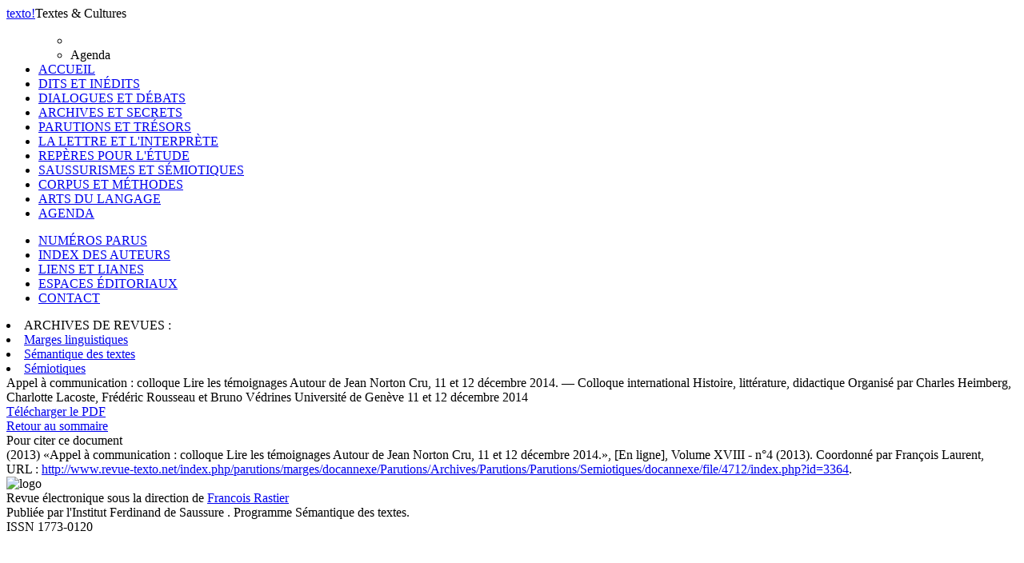

--- FILE ---
content_type: text/html; charset=UTF-8
request_url: http://www.revue-texto.net/index.php/http:/www.revue-texto.net/1996-2007/Archives/Parutions/Archives/Parutions/Marges/docannexe/file/4227/docannexe/file/2417/docannexe/file/Archives/Parutions/Semiotiques/index.php?id=3364
body_size: 2808
content:
<!DOCTYPE html PUBLIC "-//W3C//DTD XHTML 1.0 Strict//EN" "http://www.w3.org/TR/xhtml1/DTD/xhtml1-strict.dtd">          
<html xmlns="http://www.w3.org/1999/xhtml">     
  <head>                    
    <meta http-equiv="Content-Type" content="text/html; charset=utf-8" />
    <title></title>
    <meta name="GENERATOR" content="Lodel 0.9" />
    <meta name="DESCRIPTION" content="Description de votre site" />
    <meta name="URL" content="http://www.revue-texto.net/index.php/parutions/marges/docannexe/Parutions/Archives/Parutions/Parutions/Semiotiques/docannexe/file/4712/index.php?id=3364" />
    <meta name="KEYWORDS" content="Volume XVIII - n°4 (2013). Coordonné par François Laurent" />
    <meta name="DC.Publisher" content="Nom de votre Ã©diteur" />
    <meta name="DC.Rights" content="" />
    <meta name="DC.Source" content="http://www.revue-texto.net/index.php/parutions/marges/docannexe/Parutions/Archives/Parutions/Parutions/Semiotiques/docannexe/file/4712" />
    <meta name="DC.Type" content="text" />
    <meta name="DC.Format" content="text/html" />
    <meta name="DC.Language" content="fr" />
    <meta name="DC.Identifier" content="http://www.revue-texto.net/index.php/parutions/marges/docannexe/Parutions/Archives/Parutions/Parutions/Semiotiques/docannexe/file/4712/index.php?id=3364" />
    <meta name="DC.Title" content="Appel à communication : colloque Lire les témoignages Autour de Jean Norton Cru, 11 et 12 décembre 2014. Colloque international Histoire, littérature, didactique  Organisé par  Charles Heimberg, Charlotte Lacoste, Frédéric Rousseau et Bruno Védrines  Université de Genève 11 et 12 décembre 2014" />
    <meta name="DC.Subject" content="Volume XVIII - n°4 (2013). Coordonné par François Laurent" />
    <meta name="DC.Description" lang="fr" content="" />
    <link rel="stylesheet" type="text/css" href="css/texto.css" media="screen" title="Ecran" />
    <link rel="stylesheet" type="text/css" media="print" href="css/styles_site_print.css"  title="Impression" />
    <link rel="alternate" type="application/rss+xml" title="Actualitï¿½s de " href="index.php?page=backend&amp;format=rssdocuments" />
    <link rel="alternate" type="application/rss+xml" title="Flux RSS de  Appel à communication : colloque Lire les témoignages Autour de Jean Norton Cru, 11 et 12 décembre 2014. 
" href="index.php?page=backend&amp;format=rss&amp;ident=     3364" />
  </head>
  <body>
    <div id="container">
      <div id="header">
        <div id="headerContainer"><a href="index.php"><span id="texto">texto</span><span id="exclamation">!</span></a><span id="baseline">Textes &amp; Cultures</span><!-- <div id="cse-search-form" style="width: 300px;">Loading</div> --><!-- <script src="http://www.google.fr/jsapi" type="text/javascript"></script> --><!-- <script type="text/javascript">   google.load('search', '1', {language : 'fr', style : google.loader.themes.MINIMALIST});  google.setOnLoadCallback(function() {    var customSearchOptions = {};  var customSearchControl = new google.search.CustomSearchControl(      '003098074609971227473:rgccg9ius60', customSearchOptions);    customSearchControl.setResultSetSize(google.search.Search.FILTERED_CSE_RESULTSET);    var options = new google.search.DrawOptions();    options.enableSearchboxOnly("https://cse.google.com/cse?cx=009679605336326252138%3Ajm3bo6zjn4o", null, true);    customSearchControl.draw('cse-search-form', options);  }, true);</script>-->
    <script type="text/javascript">  var _gaq = _gaq || [];
  _gaq.push(['_setAccount', 'UA-46340492-1']);
  _gaq.push(['_trackPageview']);
  (function() {
    var ga = document.createElement('script'); ga.type = 'text/javascript'; ga.async = true;
    ga.src = ('https:' == document.location.protocol ? 'https://ssl' : 'http://www') + '.google-analytics.com/ga.js';
    var s = document.getElementsByTagName('script')[0]; s.parentNode.insertBefore(ga, s);
  })();</script>      </div>
</div>
<div id="menu">
  <ul class="primary">
    <ul class=header>
      <li></li>
      <li id="title">Agenda</li><!--
<span class="sousTitre"><br class="nobr" />Colloque international Histoire, littérature, didactique  Organisé par  Charles Heimberg, Charlotte Lacoste, Frédéric Rousseau et Bruno Védrines  Université de Genève 11 et 12 décembre 2014</span>--></ul>
    <li><span><a href="index.php">ACCUEIL</a></span></li><!-- != 129 = exclude "espaces éditoriaux" -->
    <li><span><a href="index.php?id=55">DITS ET INÉDITS</a></span></li>
    <li><span><a href="index.php?id=56">DIALOGUES ET DÉBATS</a></span></li>
    <li><span><a href="index.php?id=57">ARCHIVES ET SECRETS</a></span></li>
    <li><span><a href="index.php?id=58">PARUTIONS ET TRÉSORS</a></span></li>
    <li><span><a href="index.php?id=59">LA LETTRE ET L'INTERPRÈTE</a></span></li>
    <li><span><a href="index.php?id=61">REPÈRES POUR L'ÉTUDE</a></span></li>
    <li><span><a href="index.php?id=60">SAUSSURISMES ET SÉMIOTIQUES</a></span></li>
    <li><span><a href="index.php?id=62">CORPUS ET MÉTHODES</a></span></li>
    <li><span><a href="index.php?id=1648">ARTS DU LANGAGE</a></span></li>
    <li class="highlighted"><span><a href="index.php?id=1740">AGENDA</a></span></li>
  </ul>
  <ul class="secondary">
    <li><span><a href="index.php?id=54">NUMÉROS PARUS</a></span></li>
    <li><span><a href="index.php?id=32">INDEX DES AUTEURS</a></span></li>
    <li><span><a href="http://www.revue-texto.net/Liens/Liens.html">LIENS ET LIANES</a></span></li>
    <li><span><a href="http://www.revue-texto.net/index.php?id=129">ESPACES &Eacute;DITORIAUX</a></span></li><!--
    <li><span><a href="index.php?id=1740">AGENDA</a></span></li>-->
    <li><span><a href="mailto:redaction@revue-texto.net">CONTACT</a></span></li>
  </ul>
  <li><span>ARCHIVES DE REVUES&nbsp;:</span></li>
  <li><span><a href="../Parutions/Marges/Marges_sommaire.html">Marges linguistiques</a></span></li>
  <li><span><a href="../Archives/SdT/Archives_SdT.html">Sémantique des textes</a></span></li>
  <li><span><a href="../Parutions/Semiotiques/Semiotiques.html">Sémiotiques</a></span></li>
</ul><!--
Les archives de la revue Marges.
Les archives de la revue Sémiotiques.
http://www.revue-texto.net/1996-2007/Parutions/Semiotiques/Semiotiques.html
Les archives du bulletin Sémantique des textes
http://www.revue-texto.net/1996-2007/Archives/SdT/Archives_SdT.html
--><!--
<ul class="primary">
  <li><a href="index.php?page=backend&format=rssdocuments"><img id="rss" src="images/rss.png" alt="rss"/>FLUX RSS</a></li>
</ul>--></div>
<div id="content">
  <div class="largeBlock">
    <div class="section">
      <center><strong></strong></center>
    </div>
    <div class="teaser">Appel à communication : colloque Lire les témoignages Autour de Jean Norton Cru, 11 et 12 décembre 2014. &mdash; Colloque international Histoire, littérature, didactique  Organisé par  Charles Heimberg, Charlotte Lacoste, Frédéric Rousseau et Bruno Védrines  Université de Genève 11 et 12 décembre 2014</div>
    <div class="download"><a id="monpdf" href="docannexe/file/3364/sdt_symposium_cru.pdf">T&eacute;l&eacute;charger le PDF</a></div>
    <div class="backToHome"><a href="index.php?id=1740">Retour au sommaire</a></div>
  </div>
  <div class="largeBlock">
    <div class="quote">
      <div class="intro">Pour citer ce document</div> 
      <div class="title"> (2013) &laquo;Appel à communication : colloque Lire les témoignages Autour de Jean Norton Cru, 11 et 12 décembre 2014.&raquo;, <span class="texto"></span> [En ligne], Volume XVIII - n°4 (2013). Coordonné par François Laurent, </div><span class="url">URL : <a href="index.php?id=3364">http://www.revue-texto.net/index.php/parutions/marges/docannexe/Parutions/Archives/Parutions/Parutions/Semiotiques/docannexe/file/4712/index.php?id=3364</a>.</span></div><!--
, &laquo;Appel à communication : colloque Lire les témoignages Autour de Jean Norton Cru, 11 et 12 décembre 2014.&raquo;, <em></em> [En ligne], Agenda, mis &agrave; jour le : 07/11/2013, URL : http://www.revue-texto.net/index.php/parutions/marges/docannexe/Parutions/Archives/Parutions/Parutions/Semiotiques/docannexe/file/4712/index.php?id=3364.--></div>
</div>
<div id="footer"><img alt="logo" src="images/logoFooter.png"><div class="text">Revue &eacute;lectronique sous la direction de <a href="mailto:#">Francois Rastier</a></div>
  <div class="text">Publi&eacute;e par l'Institut Ferdinand de Saussure . Programme  S&eacute;mantique des textes.</div>
  <div class="text">ISSN 1773-0120</div>
</div>
</div>     </body>     </html>